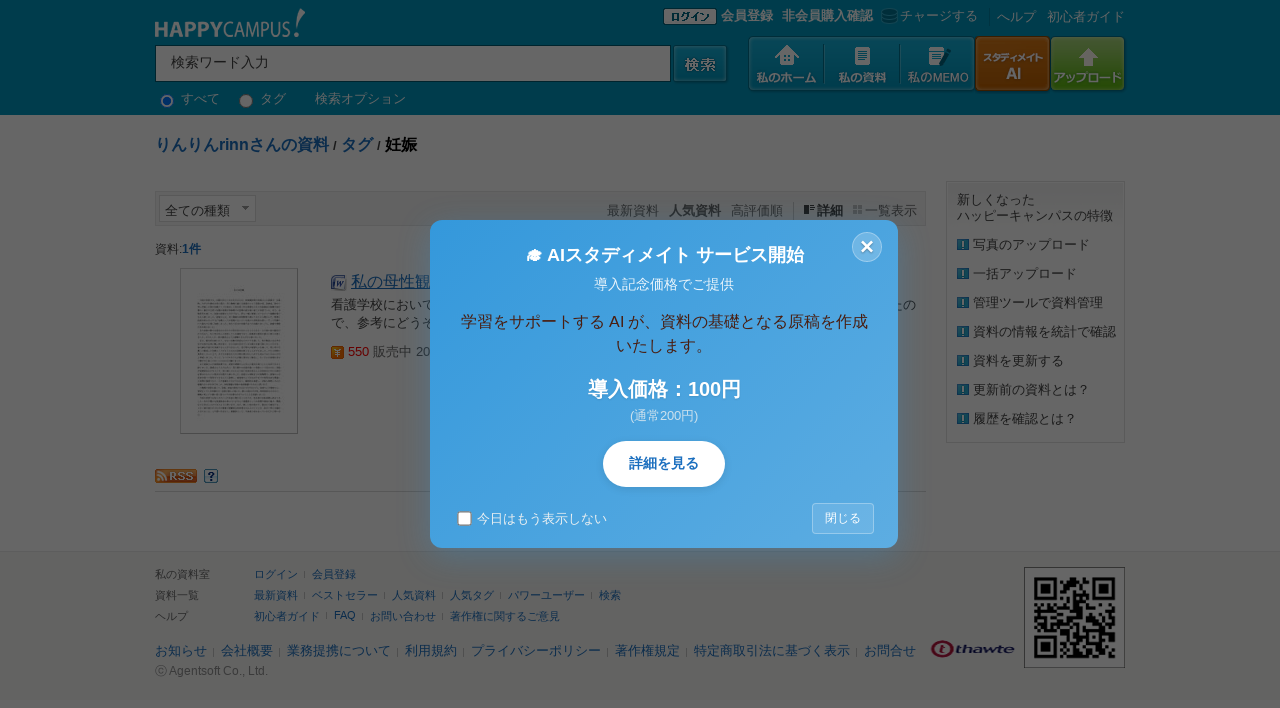

--- FILE ---
content_type: text/html; charset=UTF-8
request_url: https://happycampus.co.jp/docs/950916438721@hc11/tags/%E5%A6%8A%E5%A8%A0/?docs_num=&m=2&v=&__a=list_bar
body_size: 8465
content:
<!DOCTYPE html PUBLIC "-//W3C//DTD XHTML 1.0 Transitional//EN" "http://www.w3.org/TR/xhtml1/DTD/xhtml1-transitional.dtd">
<html xmlns="http://www.w3.org/1999/xhtml">
<head>
<title>[りんりんrinn]さんの資料＞タグ::妊娠＞全ての種類＞人気資料：ハッピーキャンパス</title>
<meta name="robots" content="INDEX, FOLLOW">
<meta http-equiv="Content-Type" content="text/html; charset=utf-8" />
<meta http-equiv="P3P" content='CP="ALL CURa ADMa DEVa TAIa OUR BUS IND PHY ONL UNI PUR FIN COM NAV INT DEM CNT STA POL HEA PRE LOC OTC" policyref="/w3c/p3p.xml"' />
<meta name="title" content="[りんりんrinn]さんの資料＞タグ::妊娠＞全ての種類＞人気資料：ハッピーキャンパス" />
<meta name="description" content="レポート、大学レポート、論文、書式、テンプレート等、4万件以上の資料を共有するハッピーキャンパスです。会員登録はもちろん無料！１GBの個人スペースと様々な機能を提供し、より便利で資料の管理ができます。また自分の資料を直接販売することで収益を創り出すことができます。：ハッピーキャンパス" />
<meta name="keywords" content="レポート,大学レポート,論文,卒業論文,科目最終試験,佛教大学レポート,写真,書式,会社文書,エントリシート,レポートの書き方,論文の書き方,注目資料,新着資料" />
<meta name="subject" content="[りんりんrinn]さんの資料＞タグ::妊娠＞全ての種類＞人気資料：ハッピーキャンパス" />
<meta name="y_key" content="5b9a76f7500b7290" />
<meta name="msvalidate.01" content="BB8DF121FDBECA3865EC8EDB99C98CA0" />
<meta name="google-site-verification" content="SNeJc2WaYAK3mpj7B82o8amn0U0xKyjR5qoiFPd_RzE" />
<link rel="SHORTCUT ICON" href="/images/happycampus.ico">
<link rel="image_src" href="" />
<link rel="stylesheet" type="text/css" media="screen" href="/css/common.css?v=20250911.0" />
<link rel="stylesheet" type="text/css" media="screen" href="/css/gnb.css?v=20250911.0" />
<script type="text/javascript" language="javascript" src="/js/jquery-1.7.1.min.js?v=20250911.0"></script>
<script type="text/javascript" language="javascript">
	var $HC=jQuery.noConflict();
	var IMAGE_URL = "/images";
	var LOGIN_URL = '/login/';
</script>
<script type="text/javascript" language="javascript" src="/js/common.js?v=20250911.0"></script>
<link rel='alternate' type='application/rss+xml' title='RSS' href='https://www.happycampus.co.jp/rss/950916438721@hc11/' />
</head>
<body>
<div id="wrap">
	<form id="top_search_form" name="top_search_form" method="get" action="/search/" onsubmit="return chkSearchFrm();">
	<div class="top_area_wrap">
		<div class="top_area">
			<h1>
			<a href="/?__a=gnb"><img src="/images/common/2010/top_logo.gif" alt="日本最大のレポートサイト HAPPYCAMPUS" align="absmiddle" /></a>
			
			</h1>
			<!-- Search Bar Start -->
			<div class="search_bar_wrap">
				<input type="hidden" name="category" value="docs" />
				<input name="__a" type="hidden" value="gnb_search">
					<div class="main_search_form"></div>
					<input class="s_out2" type="text" id="main_search_form_kwd" name="kwd" value="検索ワード入力" onMousedown="clearFrm();" onblur="fillFrm();"  />
					<input type="image" id="search01" src="/images/common/2010/top_search_btn.gif" class="search_btn" alt="検索" onmouseout="this.src='/images/common/2010/top_search_btn.gif'" onmouseover="this.src='/images/common/2010/top_search_btn.gif'" border="0">
					<input type="hidden" id="top_search_form_target" name="target" value="docs" />
					<div class="search_option">
						<label><input type="radio" class="radio" name="search_type" value="all" checked onClick_k="form.submit();" /> すべて</label>
						<label><input type="radio" class="radio" name="search_type" value="tag" onClick_k="form.submit();" /> タグ</label>
						<a href="/search/advanced/index.html">検索オプション</a>
				</div>
			</div>
			<div class="sub_menu_wrap">
				<p class="member_login">
					<a href="/login/?__a=gnb"><img src="/images/common/2010/login_btn.gif" border="0" align="absmiddle" alt="ログイン"></a>
					<a href="javascript:void(0);" onclick="showSignupModal();" style="font-weight:bold;">会員登録</a>
					<a href="/login/guest/?__a=gnb" style="margin-left:5px;font-weight:bold;">非会員購入確認</a>
					<a href="/pay/charge/?__a=gnb"><img src="/images/common/2010/top_submenu05.gif" alt="チャージする" style="vertical-align:middle">チャージする</a>
				</p>
				
				<!-- 개발자용 테스트 링크 (로컬 환경에서만 표시) -->
				<script>
				if (window.location.hostname === 'localhost' || window.location.hostname === '127.0.0.1' || window.location.hostname.indexOf('.local') > -1) {
					document.write('<p style="background:#ffebee; padding:5px; margin:5px 0; border:1px solid #e57373; border-radius:3px; font-size:11px;">');
					document.write('<strong style="color:#c62828;">🚧 開発用テストリンク</strong><br>');
					document.write('<a href="/mem_reg/?mode=google&test=1" style="color:#1976d2; text-decoration:underline;" target="_blank">Google会員登録テストモード (PC)</a><br>');
					document.write('<a href="/mem_reg/?mode=google&test=1" style="color:#1976d2; text-decoration:underline;" onclick="if(navigator.userAgent.match(/Mobile/)) {this.href += \'&mobile=1\';} else {alert(\'モバイルでアクセスしてください\');return false;}">Google会員登録テストモード (Mobile)</a>');
					document.write('</p>');
				}
				</script>
				<p class="help"><a href="/help/?__a=gnb">へルプ</a>
				<a href="/guide/?__a=gnb">初心者ガイド</a></p>
			</div>
			<ul class="top_menu_wrap">
				<li><a href="/mypage/?__a=gnb"><img src="/images/common/2010/top_menu01.gif" alt="私のホーム" id="mmimg1" onload="setGnbImageChangeNew(this,1);" /></a></li>
				<li><a href="/docs/?__a=gnb"><img src="/images/common/2010/top_menu02.gif" alt="私の資料" id="mmimg2" onload="setGnbImageChangeNew(this,2);" /></a></li>
				<li><a href="/memo/?__a=gnb"><img src="/images/common/2010/top_menu06.gif" alt="私のＭＥＭＯ" id="mmimg4" onload="setGnbImageChangeNew(this,6);" /></a></li>
				<li><a href="/aiwrite/?__a=gnb"><img src="/images/common/2010/top_menu07.gif" alt="資料広場" id="mmimg4" onload="setGnbImageChangeNew(this,7);" /></a></li>
				<li><a href="/upload/?__a=gnb"><img src="/images/common/2010/top_menu05.gif" alt="アップロード" id="mmimg5" onload="setGnbImageChangeNew(this,5);" /></a></li>
			</ul>
		</div>

	</div>

</form>

<!-- 회원가입 선택 모달 -->
<div id="signupModal" style="display:none; position:fixed; top:0; left:0; width:100%; height:100%; background:rgba(0,0,0,0.5); z-index:9999;">
	<div style="position:absolute; top:50%; left:50%; transform:translate(-50%, -50%); background:#fff; padding:30px; border-radius:10px; width:400px; box-shadow:0 4px 6px rgba(0,0,0,0.1);">
		<h3 style="margin:0 0 20px 0; text-align:center; font-size:18px; color:#333;">会員登録方法を選択してください</h3>
		
		<!-- LINE 간편가입 버튼 -->
		<a href="/auth/line/?mode=signup" style="
			display: flex;
			align-items: center;
			justify-content: center;
			padding: 0;
			margin: 10px auto;
			border: 1px solid #00B900;
			border-radius: 20px;
			background-color: #00B900;
			color: #fff;
			font-family: 'Roboto', sans-serif;
			font-size: 14px;
			font-weight: 500;
			text-decoration: none;
			min-height: 44px;
			width: 100%;
			max-width: 320px;
			transition: background-color 0.218s;
		" onmouseover="this.style.backgroundColor='#009A00';" onmouseout="this.style.backgroundColor='#00B900';">
			<div style="margin-left: 12px; margin-right: 12px;">
				<img src="/images/icon/line_icon.png" style="width: 18px; height: 18px;" alt="LINE" />
			</div>
			<span style="margin-right: 12px;">LINEで簡単登録</span>
		</a>
		
		<!-- Google 간편가입 버튼 -->
		<a href="/auth/google/?mode=signup" style="
			display: flex;
			align-items: center;
			justify-content: center;
			padding: 0;
			margin: 10px auto;
			border: 1px solid #79747E;
			border-radius: 20px;
			background-color: #f3f3f3;
			color: #1f1f1f;
			font-family: 'Roboto', sans-serif;
			font-size: 14px;
			font-weight: 500;
			text-decoration: none;
			min-height: 44px;
			width: 100%;
			max-width: 320px;
			transition: background-color 0.218s;
		" onmouseover="this.style.backgroundColor='#e8e8e8';" onmouseout="this.style.backgroundColor='#f3f3f3';">
			<div style="margin-left: 12px; margin-right: 12px;">
				<svg version="1.1" xmlns="http://www.w3.org/2000/svg" width="18px" height="18px" viewBox="0 0 48 48">
					<g>
						<path fill="#EA4335" d="M24 9.5c3.54 0 6.71 1.22 9.21 3.6L39.6 7.72C35.88 4.38 30.73 2.5 24 2.5 14.62 2.5 6.51 8.24 3.14 16.35l6.36 4.95C11.7 15.69 17.39 9.5 24 9.5z"></path>
						<path fill="#34A853" d="M46.98 24.55c0-1.57-.15-3.09-.38-4.55H24v9.02h12.94c-.58 2.96-2.26 5.48-4.78 7.18l7.73 6c4.51-4.18 7.09-10.36 7.09-17.65z"></path>
						<path fill="#FBBC05" d="M10.53 28.59c-.48-1.45-.76-2.99-.76-4.59s.27-3.14.76-4.59L3.14 16.35C1.14 20.16 0 23.97 0 24s1.14 3.84 3.14 7.65L10.53 28.59z"></path>
						<path fill="#EA4335" d="M24 46.5c6.48 0 11.93-2.13 15.89-5.81l-7.73-6c-2.15 1.45-4.92 2.3-8.16 2.3-6.26 0-11.57-4.22-13.47-9.91L3.14 31.65C6.51 39.76 14.62 46.5 24 46.5z"></path>
						<path fill="none" d="M0 0h48v48H0z"></path>
					</g>
				</svg>
			</div>
			<span style="margin-right: 12px;">Googleで簡単登録</span>
		</a>
		
		<div style="margin:15px 0; text-align:center; position:relative;">
			<span style="background:#fff; padding:0 10px; color:#888; font-size:12px; position:relative; z-index:1;">または</span>
			<div style="position:absolute; top:50%; left:0; right:0; height:1px; background:#ddd;"></div>
		</div>
		
		<!-- 이메일 회원가입 버튼 -->
		<a href="/mem_reg/" style="
			display:block;
			padding:12px;
			margin:10px auto;
			border:1px solid #ddd;
			border-radius:5px;
			background:#fff;
			color:#333;
			text-align:center;
			text-decoration:none;
			font-size:14px;
			font-weight:500;
			max-width:320px;
			transition: background-color 0.2s;
		" onmouseover="this.style.backgroundColor='#f5f5f5';" onmouseout="this.style.backgroundColor='#fff';">
			メールアドレスで登録
		</a>
		
		<!-- 닫기 버튼 -->
		<button onclick="closeSignupModal();" style="
			position:absolute;
			top:10px;
			right:10px;
			background:none;
			border:none;
			font-size:24px;
			color:#999;
			cursor:pointer;
			padding:0;
			width:30px;
			height:30px;
			line-height:30px;
		">×</button>
	</div>
</div>

<script>
function showSignupModal() {
	document.getElementById('signupModal').style.display = 'block';
}

function closeSignupModal() {
	document.getElementById('signupModal').style.display = 'none';
}

// 모달 외부 클릭시 닫기
document.getElementById('signupModal').addEventListener('click', function(e) {
	if (e.target === this) {
		closeSignupModal();
	}
});
</script>
<!-- Content_ Wrap Start-->
	<div id="content_wrap_R2depth">
<div id="line_tit">
	<h2 class="c00000016 breakword"><a href="/docs/950916438721@hc11/" class="link">りんりんrinnさんの資料</a> <span class="line_tits">/</span> <a href="/docs/950916438721@hc11/tags/" class="link">タグ</a> <span class="line_tits">/</span> <strong>妊娠</strong>
	</h2>
</div>

		<div class="middle_area">

			<!-- Data list -->
<div >
	<ul>
		<!--  Search Tools Start -->
		<div class="search_tools">
			<div class="left">
				<div class="select_docstype">
					全ての種類
					<ul id="search_datatype_menu" class="open_list" style="display:none;">
						<li><a href="/docs/950916438721@hc11/tags/%E5%A6%8A%E5%A8%A0/?docs_num=&m=2&v=&__a=list_bar">全ての種類</a></li>
						<li><a href="/docs/950916438721@hc11/tags/%E5%A6%8A%E5%A8%A0/?docs_num=&m=2&v=&t=Documents&__a=list_bar">文書</a></li>
						<li><a href="/docs/950916438721@hc11/tags/%E5%A6%8A%E5%A8%A0/?docs_num=&m=2&v=&t=Photos&__a=list_bar">写真</a></li>
						<li><a href="/docs/950916438721@hc11/tags/%E5%A6%8A%E5%A8%A0/?docs_num=&m=2&v=&t=etc">圧縮ファイル</a></li>
					</ul>
					<span class="open_list_btn"><img src="/images/common/icon/arrow_open_btn.gif" alt="" onclick="if($HC('#search_datatype_menu').is(':visible')){$HC('#search_datatype_menu').hide()}else{$HC('#search_datatype_menu').show()}" /></span>
				</div>

			</div>

			<div class="right">
				<ul class="sort"><li><a href="/docs/950916438721@hc11/tags/%E5%A6%8A%E5%A8%A0/?docs_num=&v=&t=&e=&m=0&__a=list_bar" title="最新登録順資料です。">最新資料</a></li><li><a href="/docs/950916438721@hc11/tags/%E5%A6%8A%E5%A8%A0/?docs_num=&v=&t=&e=&m=2&__a=list_bar" title="閲覧数が多い順の資料です。"><strong>人気資料</strong></a></li><li><a href="/docs/950916438721@hc11/tags/%E5%A6%8A%E5%A8%A0/?docs_num=&v=&t=&e=&m=3&__a=list_bar" title="推薦が多い順の資料です。">高評価順</a></li></ul>
				<ul class="listing_style"><li class="list_view_on"><strong>詳細</strong></li><li class="thumbnail"><a href="/docs/950916438721@hc11/tags/%E5%A6%8A%E5%A8%A0/?m=2&v=gallery&__a=list_bar&dc=1&__a=list_bar">一覧表示</a></li></ul>
			</div>
			<div class="clear"></div>
		</div>
		<!--  Search Tools End -->
	</ul>
</div>

<!-- list Gallery Wide View -->

<div  class="list_wrap_b" id="list_list_wide_view" >
	<p class="search_result_number" style="padding-bottom: 10px;">資料:<strong>1件</strong></p>
		<div class="list_info">
			<ul class="photo" style="position: relative;">
				<div class="thumbnail"style="margin:0 auto; width:116px;" >
					<a href="/doc/140970/">
					<img alt="私の母性観" title="私の母性観" src="/docs/950916438721@hc11/140970/thmb.jpg?s=b&r=1592842250&t=y"  />
					</a>
				</div>
			</ul>
			<ul class="info">
				<li class="title">
					<img src="/images/common/icon/ico_wordx.gif" class="vm"/>
					<span><a href="/doc/140970/">私の母性観</a></span>
				</li>
				<li class="text">
看護学校において、母性看護学実習を終えての母性観のレポートになります。評価は【優】でしたので、参考にどうぞ。				</li>
				<li class="date"><img src="/images/common/icon/ico_onsale.gif" class="vm"/> <font color=red>550</font> 販売中 2020/06/25</li>
				<li class="view"> 閲覧(34,797)
				</li>
			</ul>
		</div>
		<div class="Hspace35"></div>


	
	<p style="margin-bottom:5px;"><a href="https://www.happycampus.co.jp/tags_rss/950916438721@hc11/tags/%E5%A6%8A%E5%A8%A0/" target="_blank" class="green"><img src="/images/common/icon/icon_rss.gif" style="margin-right:3px;" /></a>
	<img src="/images/common/icon/icon_q_mark.gif" alt="" border="0" style="cursor:pointer;" onClick="$HC('#rss_help_box').toggle();"/></p>
	<div id="rss_help_box" style="position:absolute;display:none;background-color:#ffffff;z-index:1;">
	<div class='pop_help'><table border='0' cellpadding='0' cellspacing='0'><colgroup><col width='230'><col width='14' valign='top'></colgroup>
	<tr><td>
	<strong>
	ハッピーキャンパス－りんりんrinnさんの資料のタグ“”のRSSフィードについて</strong><br />
	<span class='fc03'>りんりんrinnさんの資料のタグ“”では、りんりんrinnさんの資料のタグ“”の最新情報を更新するためにRSSフィードを提供します。<br />
	このフィードはサイトが更新されるタイミングと同時に更新されます。</span>
	</td><td><img src='/images/common/btn_close02.gif' alt='' border='0' style='cursor:pointer;' onClick="$HC('#rss_help_box').hide();" /></td>
	</tr></table></div>
	</div>

</div>
<!-- //list Gallery Wide View -->

<div class="Hspace14"><!-- space --></div>

<!-- Page Num -->
<div class="page_num">

</div>
<!-- //Page Num -->
			<!-- //Data list -->
		</div>
		<div class="right_area">
			<div id="ad_area"><div class="right_question02">
	<div class="right_help_title">新しくなった<br/>ハッピーキャンパスの特徴</div>
	<dl>
		<dt class="info"><a style="cursor:pointer;" onclick="layer_blindToggle('r_guide_01');">写真のアップロード</a></dt>
		<dd id="r_guide_01" style="display:none">ハッピーキャンパスに写真の<br />アップロード機能ができます。<br />アップロード可能なファイルは：doc  .ppt  .xls  .pdf  .txt  <br /> .gif  .jpg  .png .zip</dd>
	</dl>

	<dl>
		<dt class="info"><a style="cursor:pointer;" onclick="layer_blindToggle('r_guide_02');">一括アップロード</a></dt>
		<dd id="r_guide_02" style="display:none">一度にたくさんの資料のアップロードが可能です。 資料１件につき100MBまで、資料件数に制限はありません。</dd>
	</dl>

	<dl>
		<dt class="info"><a style="cursor:pointer;" onclick="layer_blindToggle('r_guide_03');">管理ツールで資料管理</a></dt>
		<dd id="r_guide_03" style="display:none">資料の中から管理したい資料を数件選択し、タグの追加などの作業が可能です。</dd>
	</dl>

	<dl>
		<dt class="info"><a style="cursor:pointer;" onclick="layer_blindToggle('r_guide_04');">資料の情報を統計で確認</a></dt>
		<dd id="r_guide_04" style="display:none">統計では販売収入、閲覧、ダウンロード、コメント、アップロードの日別の推移、アクセス元内訳などの確認ができます。</dd>
	</dl>

	<dl>
		<dt class="info"><a style="cursor:pointer;" onclick="layer_blindToggle('r_guide_05');">資料を更新する</a></dt>
		<dd id="r_guide_05" style="display:none">一度アップロードした資料の内容を変更したり、書き加えたりしたい場合は、現在アップロードしてある資料に上書き保存をする形で更新することができます。</dd>
	</dl>

	<dl>
		<dt class="info"><a style="cursor:pointer;" onclick="layer_blindToggle('r_guide_06');">更新前の資料とは？</a></dt>
		<dd id="r_guide_06" style="display:none">一度アップロードした資料を変更・更新した場合更新前の資料を確認することができます。</dd>
	</dl>

	<dl>
		<dt class="info"><a style="cursor:pointer;" onclick="layer_blindToggle('r_guide_07');">履歴を確認とは？</a></dt>
		<dd id="r_guide_07" style="display:none">資料のアップロード、タイトル・公開設定・資料内容説明の変更、タグの追加などを期間指定で確認することができます。 </dd>
	</dl>
</div></div>
		</div>
	</div>
<!-- Content_ Wrap End-->
<div id="Footer_Hspace" class="Footer_Hspace"><!-- space --></div>
	<div id="footer_wrap">
		<div class="footer_area">
			<div class="Hspace15"><!-- space --></div>

			<dl>
				<dt>私の資料室</dt>
				<dd class="fst"><a href="https://www.happycampus.co.jp/login/?__a=foot">ログイン</a></dd>
				<dd><a href="https://www.happycampus.co.jp/mem_reg/?__a=foot">会員登録</a></dd>
			</dl>

			<dl>
				<dt>資料一覧</dt>
				<dd class="fst"><a href="https://www.happycampus.co.jp/public/?__a=foot">最新資料</a></dd>
				<dd><a href="https://www.happycampus.co.jp/public/?m=5&__a=foot">ベストセラー</a></dd>
				<dd><a href="https://www.happycampus.co.jp/public/?m=2&__a=foot">人気資料</a></dd>
				<dd><a href="https://www.happycampus.co.jp/public/tags/?__a=foot">人気タグ</a></dd>
				<dd><a href="https://www.happycampus.co.jp/public/poweruser/?__a=foot">パワーユーザー</a></dd>
				<dd><a href="https://www.happycampus.co.jp/search/index_none.html?__a=foot">検索</a></dd>
			</dl>

			<dl>
				<dt>ヘルプ</dt>
				<dd class="fst"><a href="https://www.happycampus.co.jp/guide/?__a=foot">初心者ガイド</a></dd>
				<dd><a href="https://www.happycampus.co.jp/help/?__a=foot">FAQ</a></dd>
				<dd><a href="https://www.happycampus.co.jp/help/ask.html?__a=foot">お問い合わせ</a></dd>
				<dd><a href="https://www.happycampus.co.jp/help/report.html?__a=foot">著作権に関するご意見</a></dd>
			</dl>

			<div class="Hspace10"><!-- space --></div>
			<ul>
				<li class="fst"><a href="https://www.happycampus.co.jp/notice/?__a=foot">お知らせ</a></li>
				<li><a href="https://www.happycampus.co.jp/groups/happycampus/?__a=foot">会社概要</a></li>
				<li><a href="https://www.happycampus.co.jp/help/ask.html?access_type=corporation&__a=foot">業務提携について</a></li>
				<li><a href="https://www.happycampus.co.jp/info/agreement.html?__a=foot">利用規約</a></li>
				<li><a href="https://www.happycampus.co.jp/info/privacy.html?__a=foot">プライバシーポリシー</a></li>
				<li><a href="https://www.happycampus.co.jp/info/copyright.html?__a=foot">著作権規定</a></li>
				<li><a href="https://www.happycampus.co.jp/info/commercial.html?__a=foot">特定商取引法に基づく表示</a></li>
				<li><a href="https://www.happycampus.co.jp/help/ask.html?__a=foot">お問合せ</a></li>
				<li class="logo"><img src="/images/common/logo_thawte.gif" class="vm" border="0" /></li>
			</ul>

			<div class="copy">ⓒ Agentsoft Co., Ltd.</div>
		<p class="qr"><img src="/images/common/mobile_qr.gif" alt="" /></p>
		</div>
	</div>
</div>
<!-- Global site tag (gtag.js) - Google Analytics -->
<script async src="https://www.googletagmanager.com/gtag/js?id=G-QDXM28JK9E"></script>
<script>
	window.dataLayer = window.dataLayer || [];
	function gtag(){dataLayer.push(arguments);}
	gtag('js', new Date());

	gtag('config', 'G-QDXM28JK9E');
</script>

<script async src="https://www.googletagmanager.com/gtag/js?id=AW-808385096"></script>
<script>
	window.dataLayer = window.dataLayer || [];
	function gtag(){dataLayer.push(arguments);}
	gtag('js', new Date());

	gtag('config', 'AW-808385096');
</script>
<script type="text/javascript">
document.imgCacheImages = new Array();
IMAGE_URL = "/images";
for(var i=0; i <= 2; i++){

	document.imgCacheImages[i] = new Image();

	if(i == 0){
		document.imgCacheImages[i].src=IMAGE_URL + '/common/btn_arrow_down.gif';
	}
	else if(i == 1){
		document.imgCacheImages[i].src=IMAGE_URL + '/common/btn_arrow_up.gif';
	}
	else if(i == 2){
		document.imgCacheImages[i].src=IMAGE_URL + '/common/ajax_loading.gif';
	}
}
var _id = '';
var _GCD = 10;
</script>


<!-- AI스타디메이트 서비스 개시 팝업 -->
<!-- 임시로 조건문 간소화 -->
<link rel="stylesheet" type="text/css" href="/css/service-popup.css?v=20250911.0" />
<script type="text/javascript" src="/js/service-popup.js?v=20250911.0"></script>

<!-- AI스타디메이트 서비스 개시 팝업 (PC용) -->
<div id="aiwriteServicePopup" class="aiwrite-popup-overlay" style="display:none;">
    <div class="aiwrite-popup-container">
        <div class="aiwrite-popup-content">
            <!-- 닫기 버튼 -->
            <button type="button" class="aiwrite-popup-close" onclick="AiwritePopup.close()">&times;</button>
            
            <!-- 팝업 내용 -->
            <div class="aiwrite-popup-header">
                <h3>🎓 AIスタディメイト サービス開始</h3>
                <p class="aiwrite-popup-subtitle">導入記念価格でご提供</p>
            </div>
            
            <div class="aiwrite-popup-body">
                <p class="aiwrite-popup-description">
                    学習をサポートする AI が、資料の基礎となる原稿を作成いたします。
                </p>
                
                <div class="aiwrite-popup-price">
                    <span class="aiwrite-popup-price-main">導入価格：100円</span>
                    <span class="aiwrite-popup-price-original">(通常200円)</span>
                </div>
            </div>
            
            <div class="aiwrite-popup-footer">
                <div class="aiwrite-popup-buttons">
                    <a href="/aiwrite/?__a=popup_pc" class="aiwrite-popup-btn-primary">詳細を見る</a>
                </div>
                
                <div class="aiwrite-popup-options">
                    <label class="aiwrite-popup-checkbox-label">
                        <input type="checkbox" id="aiwritePopupHideToday" class="aiwrite-popup-checkbox">
                        <span class="aiwrite-popup-checkbox-text">今日はもう表示しない</span>
                    </label>
                    <button type="button" class="aiwrite-popup-btn-close" onclick="AiwritePopup.close()">閉じる</button>
                </div>
            </div>
        </div>
    </div>
</div>
<script id="tagjs" type="text/javascript">
	(function () {
		var tagjs = document.createElement("script");
		var s = document.getElementsByTagName("script")[0];
		tagjs.async = true;
		tagjs.src = "//s.yjtag.jp/tag.js#site=nTbFRKv";
		s.parentNode.insertBefore(tagjs, s);
	}());
</script>
<noscript>
	<iframe src="//b.yjtag.jp/iframe?c=nTbFRKv" width="1" height="1" frameborder="0" scrolling="no" marginheight="0" marginwidth="0"></iframe>
</noscript>
<script async src="https://s.yimg.jp/images/listing/tool/cv/ytag.js"></script>
<script>
	window.yjDataLayer = window.yjDataLayer || [];
	function ytag() { yjDataLayer.push(arguments); }
	ytag({
		"type":"yss_retargeting",
		"config": {
			"yahoo_ss_retargeting_id": "1000024711",
			"yahoo_sstag_custom_params": {
			}
		}
	});
</script>
</body>
</html>

--- FILE ---
content_type: text/css
request_url: https://happycampus.co.jp/css/apply.css?v=3
body_size: 2555
content:
/* Apply */
.apply_bar_title {position: absolute; left:15px; top:59px; padding-top: 5px; text-align: left; color:#ffffff; font-size: 16px; font-weight:bold;}
.apply_comment {color: #212121; padding: 20px 0 13px 0;}
#apply_wrap {width: 840px; margin: 0 auto;  text-align: left; padding:0 10px 0 10px;}
#apply_table {width: 840px; border-top: 1px solid #8CC4EB; border-bottom: 1px solid #8CC4EB; overflow: hidden;}
#apply_table thead th, #apply_table thead td { vertical-align: top; padding: 9px 0; background: url(/images/common/img_dotline01.gif) repeat-x left bottom;}
#apply_table thead th {font-size: 14px;}
#apply_table thead dl {width: 573px; float: left;}
#apply_table thead dt {width: 573px; float: left; padding-top: 12px;}
#apply_table thead dd {width: 573px; float: left; padding-top: 10px;}
#apply_table tbody td {text-align: right; padding: 0 12px 19px 0;}
#apply_table tbody div {margin-top: 12px; padding-bottom: 2px;}
#apply_table tfoot td {text-align: right; background-color: #E8F6FD; padding: 7px 15px 8px 0;}
#apply_table .cash {color: #FF6600; font-size: 16px; }
#apply_table .title {font-weight: bold; font-size: 14px; color: #25A100; padding:0;}
#apply_table .comment {color: #666666; line-height: 17px;}
#apply_table .comment_box {width: 520px; border: 1px solid #E9DFB4; padding: 5px 8px; background-color: #FFFCEF; line-height: 19px; color: #666666;}

.apply_banner dt, .apply_banner02 dt {font-size: 14px; font-weight: bold; padding-bottom: 7px;}
.apply_banner dd {padding: 8px 0 0 0; border: 1px solid #E4E4E4; background-color: #F8F8F8;}
.apply_banner dd table, .apply_banner02 dd table {margin-left: 5px; }
.apply_banner dd th, .apply_banner02 dd th {font-weight: normal; text-align: right; padding-right: 8px; vertical-align: top; padding-top: 10px;  color:#666666;}
.apply_banner dd td, .apply_banner02 dd td {padding-bottom: 7px;}
.apply_banner02 dd {padding: 8px 0 0 0; border: 1px solid #F7DAB1; background-color: #FFFBF4;}

.apply_box_wrap {width: 771px; background: url(/images/account/img_box02_bg.gif) repeat-y left top; overflow: hidden;}
.apply_box_wrap .top {padding: 22px 6px 4px 27px; background: url(/images/account/img_box02_top.gif) no-repeat left top; overflow: hidden;}
.apply_box_wrap .bottom {height: 6px; background: url(/images/account/img_box02_bottom.gif) no-repeat left top;}
.apply_box_wrap dt {font-size: 14px; color: #FF6600; padding-bottom: 13px; font-weight: bold;}
.apply_box_wrap dd {color: #212121; line-height: 19px; padding-bottom: 16px;}

.account_tab01_on {height: 13px; width:771px; padding: 8px 0  5px 0; background: url(/images/account/tab01_bg01.gif) repeat-x left top; overflow: hidden; position:relative;}
.account_tab02_on {height: 13px; width:771px; padding: 8px 0  5px 0; background: url(/images/account/tab01_bg02.gif) repeat-x left top; overflow: hidden; position:relative;}
.account_tab04_on {height: 13px; width:771px; padding: 8px 0  5px 0; background: url(/images/account/tab01_bg04.gif) repeat-x left top; overflow: hidden; position:relative;}
.account_tab01_on a.tab_01, .account_tab02_on a.tab_01, .account_tab04_on a.tab_01{height:20px; padding: 0 18px 0 15px; vertical-align:bottom;}
.account_tab01_on a.tab_02, .account_tab02_on a.tab_02, .account_tab04_on a.tab_02{padding: 0 18px 0 15px; vertical-align:bottom;}
.account_tab01_on a.tab_04, .account_tab02_on a.tab_04, .account_tab04_on a.tab_04{padding: 0 18px 0 6px; vertical-align:bottom;}

.account_tab_new{}
.account_tab_new li{display:inline; padding:10px 12px 10px 10px;}
.account_tab01_on .none{ position:absolute; top:2px; left:460px;}
 body:first-of-type .account_tab_new li{letter-spacing:-1px; padding:11px;}
.account_tab02 { padding:10px 0 10px 0; }
.account_tab_new .tab_01_on a:link, .tab_02_on a:link, .tab_04_on a:link {color:#424242; text-decoration:none;}
.account_tab_new .tab_01_on a:visited, .tab_02_on a:visited, .tab_04_on a:visited {color:#424242; text-decoration:none;}

.account_tab01_on a.on, .account_tab02_on a.on, .account_tab04_on a.on{color: #424242;}
.account_tab02, .account_tab02 a {font-size: 14px;}
.account_tab02 img {margin: 0 8px;}
.account_tab02 a.sel:link, .account_tab02 a.sel:visited {color:#424242;text-decoration: none; font-weight: bold;}
.account_tab02 a.sel:active, .account_tab02 a.sel:hover {color:#424242;text-decoration: underline; font-weight: bold;}

.calendar_search {margin-top: 2px; margin-bottom: 8px; padding: 4px 9px;background-color: #E8F6FE; position: relative; z-index:100; }
.account_calendar {background-color: #FFF; width: 185px; padding: 8px 7px 6px 7px; border: 2px solid #45D518; overflow: hidden; }
.account_calendar .calendar_table th, .account_calendar .calendar_table td, .account_calendar .calendar_table a {text-align: center; padding-top:3px;}
.account_calendar .calendar_table thead th {color: #676767; font-weight: normal; padding-bottom:3px; background-color: #EFEFEF;}
/* .account_calendar .calendar_table tbody td {font-size: 12px; color: #AFAFAF; padding-bottom:3px;} */
.account_calendar .normal_date { font-size: 12px; color:#424242; text-decoration: none; cursor:pointer; padding-bottom:3px; }
.account_calendar .cur_date { font-size: 12px; color:#424242; text-decoration: none; cursor:pointer; padding-bottom:3px; font-weight:bold; }
.account_calendar .calendar_top {padding-left: 3px; padding-bottom: 5px;}

#calendarBox {position:absolute; z-index:100; display:none; };

#account_table {border-top: 1px solid #A1D0F1;}
#account_table thead th {text-align: center;  padding:6px 0px; color: #00617D; font-weight: normal; border-bottom: 1px solid #BDDEE8; background-color: #D7F1F8;}
#account_table td {border-bottom: 1px solid #E3E3E3;}
#account_table tbody td {padding:9px 10px; border-left: 1px solid #E3E3E3;}
#account_table tbody td.date {color:#666; border-left:none;}
#account_table .num01 {text-align: right; color:#239501;}
#account_table .num02 {text-align: right; color:#FC0404;}
#account_table .num03 {text-align: right; color:#424242;}
#account_table tfoot td {padding:7px 10px; background-color: #F5F5F5;}
#account_table .total {padding-left: 14px; font-weight: bold; font-size: 14px; text-align:right;}
#account_table02 {border-top: 1px solid #C1E1EB;}
#account_table02 thead th {text-align: center;  padding: 6px 0; color: #00617D; font-weight: normal; border-bottom: 1px solid #BDDEE8; background-color: #D7F1F8;}
#account_table02 tbody td.fst {border-left: 0; border-bottom: 1px solid #E3E3E3;}
#account_table02 tbody td {text-align: center; padding: 8px 0; border-left: 1px solid #E3E3E3; border-bottom: 1px solid #E3E3E3;}
#account_table02 tbody .title {text-align: left; padding-left: 12px;}
#account_table02 tbody .num {text-align: right; padding-right: 8px;font-weight: bold;}
#account_table03 {border-top: 1px solid #d2d2d2;}
#account_table03 th, #account_table03 td {border-bottom: 1px solid #d2d2d2; }
#account_table03 th {padding: 10px 16px 10px 0; vertical-align: top; text-align: right; font-weight: normal; color: #00617D; background-color: #e9f9ff;}
#account_table03 .multi {padding: 10px 16px 12px 0; line-height: 17px; vertical-align: top; text-align: right; font-weight: normal; color: #00617D; background-color: #E7F6FB;}
#account_table03 td {padding: 7px 0 7px 17px;line-height: 17px; }
#account_table03 .input th {padding: 8px 16px 7px 0; vertical-align: top; text-align: right; font-weight: normal; color: #00617D; background-color: #e9f9ff;}
#account_table03 .input td {padding: 10px 0 12px 19px;}
#account_table03 .input td.input_multi {padding: 8px 0 8px 17px;}
#account_table03 .input td.text {padding: 7px 0 7px 17px;}
#account_table03 span.comment {color: #666666; padding-left: 14px;}
#account_table03 div.comment {color: #666666; padding-top: 5px;}
#account_table04 {border-top: 1px solid #C1E1EB; margin-top:10px;}
#account_table04 thead th {text-align: center;  padding: 6px 0; color: #00617D; font-weight: normal; border-bottom: 1px solid #BDDEE8; background-color: #D7F1F8;}
#account_table04 tbody td.fst {border-left: 0; border-bottom: 1px solid #E3E3E3;}
#account_table04 tbody td {text-align: center; padding: 8px 0; border-left: 1px solid #E3E3E3; border-bottom: 1px solid #E3E3E3;}
#account_table04 tbody .title {text-align: left; padding-left: 12px;}
#account_table04 tbody .num {text-align: right; padding-right: 8px;font-weight: bold;}

.account_top_comment {padding-bottom: 8px;}
.account_comment {padding: 13px 0 0 18px; border: 2px solid #D0E7F8; overflow: hidden;}
.account_comment dt {font-weight: bold; padding-bottom: 2px; line-height: 18px;}
.account_comment dd {padding-bottom: 16px; line-height: 18px;}
.account_comment a.underline {text-decoration: underline;}
.account_comment02 {line-height: 18px;}
.account_comment03 {line-height: 18px; color: #666666; text-align: center;}

.account_box01 {width: 179px; background: url(/images/account/img_box03_bg.gif) repeat-y left top; overflow: hidden;}
.account_box01 .top {padding: 4px 0 0 15px; background: url(/images/account/img_box03_top.gif) no-repeat left top; overflow: hidden;}
.account_box01 .bottom {height: 3px; background: url(/images/account/img_box03_bottom.gif) no-repeat left bottom; overflow: hidden;}
.account_box01 li {padding: 5px 0 5px 9px; background: url(/images/common/icon/ico_dot.gif) no-repeat 0 10px;}

.account_step_top {padding-bottom: 11px;}
.account_step_top02 {padding-top: 20px; padding-bottom:16px; padding-left:2px;}
.account_step_top, .account_step_top02, .account_step_top02 strong, .account_step_top strong {font-size: 14px;}
.account_step {margin-bottom: 23px;}
.lock_comment {color: #FF6600; padding: 2px 0 10px 18px; background: url(/images/common/icon/ico_lock.gif) no-repeat 0 0;}
.list_info .buy {height: 15px; padding: 3px; font-weight: bold; color:#fa4c0f }

#premium_simulation h3{padding-top:30px; line-height:1.8em; font-weight:normal; font-size:14px;}
#premium_simulation .date {color:#1b6fbf;}
#premium_simulation .benefit {color:#FF0000;}
#premium_simulation .goto_btn {text-align:center; margin-top:30px;}
#premium_simulation .goto_btn img {margin-right:5px;}

#simulation_table {margin:30px 0 20px 0;}
#simulation_table td {height:32px; padding-top:3px; border-collapse:collapse; border-bottom:1px #dcdcdc solid; text-align:center;}
#simulation_table th {height:32px; padding-top:3px; border-collapse:collapse; border-bottom:1px #dcdcdc solid; text-align:center;}
#simulation_table .date {width:120px; color:#666666; text-align:left;}
#simulation_table .title {width:320px; text-align:left;}
#simulation_table .in {width:90px; color:#198f01;}
#simulation_table .out {width:90px; color:#FF0000;}
#simulation_table .total {width:90px;}
#simulation_table .benefit {width:90px; color:#1b6fbf;}

#simulation_table #line {border-right:1px solid #dcdcdc;}
#simulation_table .red {color:#FF0000;}
#simulation_table .happyblue {color:#1b6fbf;}

#simulation_table .subtitle {background:#e8f0f8; border-bottom:1px #a1d0f1 solid;}
#simulation_table .all_total { background:#f5f5f5;}


/* ����Ȯ�ιڽ� */
.balance_history_box_wrap {width:370px; background:#fff; border:2px solid #34add9;}
.balance_history_box_wrap .confirm_btn {margin:10px auto; width:80px; height:20px; border:1px solid #dcdcdc; background:#f0f0f0; padding-top:5px; -moz-border-radius: 5px 5px 5px 5px; font-weight:bold; text-align:center;}
.balance_history_box {width:340px; height:240px; padding:15px 15px; overflow:auto; background:#FFFFFF;}
.balance_history_box h3 {text-align:left;background:url(/images/common/icon/ico_arrow02.gif) no-repeat 0px 2px; border-bottom:1px solid #dcdcdc; padding:0 0 3px 15px; font-size:14px;}
.balance_history_box table {width:320px;}
.balance_history_box .confirm_table { margin-top:5px; margin-bottom:20px;}
.balance_history_box .confirm_table th {text-align:left; width:130px; height:15px; padding:3px;}
.balance_history_box .confirm_table td {text-align:left; height:15px;}

.balance_history_box .buylist_table { margin-top:5px;}
.balance_history_box .buylist_table th {text-align:left; font-weight:normal; height:15px; width:240px; padding:3px;}
.balance_history_box .buylist_table td {text-align:right; color:#FF6600; height:15px; font-weight:bold;}
